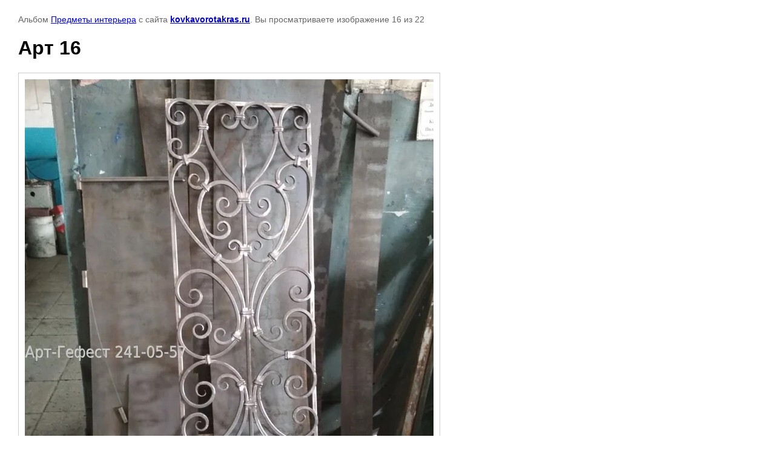

--- FILE ---
content_type: text/html; charset=utf-8
request_url: https://kovkavorotakras.ru/fotogalereya/photo/660998009
body_size: 1795
content:

								

	

	
	<!DOCTYPE html>
	<html>
	<head>
		<title>Арт 16</title>
		<meta name="description" content="Арт 16">
		<meta name="keywords" content="Арт 16">
		<meta name="robots" content="all"/>
		<meta name="revisit-after" content="31 days">
		<meta http-equiv="Content-Type" content="text/html; charset=UTF-8">
		<style type="text/css">
			
			body, td, div { font-size:14px; font-family:arial; background-color: white; margin: 0px 0px; } 
			p { color: #666; } 
			body { padding: 10px 30px; } 
			a { color: blue; }
			a.back { font-weight: bold; color: #0000cc; text-decoration: underline; } 
			img { border: 1px solid #c0c0c0; } 
			div { width: auto/*700px*/; display: inline-block; max-width: 100%;}
			h1 { font-size: 32px; } 
			.gallery2_album_photo_nav {margin: 10px 0;}
			.gallery2_album_photo_nav a{display: inline-block;}
			.gallery2MediumImage {padding: 10px; border: 1px solid #ccc; box-sizing: border-box; height: auto; max-width: 100%;}
			
		</style>
	 </head>
	 <body>
	 		 			<p>
			Альбом <a href="/fotogalereya/album/predmety-interyera" name="gallery">Предметы интерьера</a> с сайта <a class="back" href="http://kovkavorotakras.ru/">kovkavorotakras.ru</a>.
			Вы просматриваете изображение 16 из 22
		</p>
		<h1>Арт 16</h1>
				<div>
		<img alt="Арт 16" src="/thumb/2/jtFI4M_gB--jbaR76-reCg/900r900/d/art_16.jpg" class="gallery2MediumImage" />
		</div><br>
		<div class="gallery2_album_photo_nav">
				<a href="/fotogalereya/photo/660997809">
			<img src="/thumb/2/DUQEPtEpodIkKc0KP8HxDQ/200r150/d/art_15.jpg" /><br />
			Предыдущее
		</a>
				&nbsp;&nbsp;
				<a href="/fotogalereya/photo/660998209">
			<img src="/thumb/2/7bPfIDo0EGCHHorn0kw61Q/200r150/d/art_16-1.jpg" /><br />
			Следующее
		</a>
				</div>
		<p>&copy; kovkavorotakras.ru</p>
		<br clear="all">
		<!--LiveInternet counter--><script type="text/javascript"><!--
document.write("<a href='//www.liveinternet.ru/click' "+
"target=_blank><img src='//counter.yadro.ru/hit?t21.7;r"+
escape(document.referrer)+((typeof(screen)=="undefined")?"":
";s"+screen.width+"*"+screen.height+"*"+(screen.colorDepth?
screen.colorDepth:screen.pixelDepth))+";u"+escape(document.URL)+
";"+Math.random()+
"' alt='' title='LiveInternet: показано число просмотров за 24"+
" часа, посетителей за 24 часа и за сегодня' "+
"border='0' width='88' height='31'><\/a>")
//--></script><!--/LiveInternet-->
<!--__INFO2026-01-20 00:51:14INFO__-->

	
<!-- assets.bottom -->
<!-- </noscript></script></style> -->
<script src="/my/s3/js/site.min.js?1768462484" ></script>
<script src="/my/s3/js/site/defender.min.js?1768462484" ></script>
<script src="https://cp.onicon.ru/loader/56fb5b932866881d4e8b4571.js" data-auto async></script>
<script >/*<![CDATA[*/
var megacounter_key="eb520c0c8944bd71fba9ffc1ffaba31a";
(function(d){
    var s = d.createElement("script");
    s.src = "//counter.megagroup.ru/loader.js?"+new Date().getTime();
    s.async = true;
    d.getElementsByTagName("head")[0].appendChild(s);
})(document);
/*]]>*/</script>
<script >/*<![CDATA[*/
$ite.start({"sid":960262,"vid":964679,"aid":1141325,"stid":1,"cp":21,"active":true,"domain":"kovkavorotakras.ru","lang":"ru","trusted":false,"debug":false,"captcha":3,"onetap":[{"provider":"vkontakte","provider_id":"51946688","code_verifier":"QYVZNmTJjzEZGTMWFyDJjkDkADIZkjOxMMdGyN0MOgT"}]});
/*]]>*/</script>
<!-- /assets.bottom -->
</body>
	</html>


--- FILE ---
content_type: text/javascript
request_url: https://counter.megagroup.ru/eb520c0c8944bd71fba9ffc1ffaba31a.js?r=&s=1280*720*24&u=https%3A%2F%2Fkovkavorotakras.ru%2Ffotogalereya%2Fphoto%2F660998009&t=%D0%90%D1%80%D1%82%2016&fv=0,0&en=1&rld=0&fr=0&callback=_sntnl1768940805803&1768940805803
body_size: 93
content:
//:1
_sntnl1768940805803({date:"Tue, 20 Jan 2026 20:26:45 GMT", res:"1"})